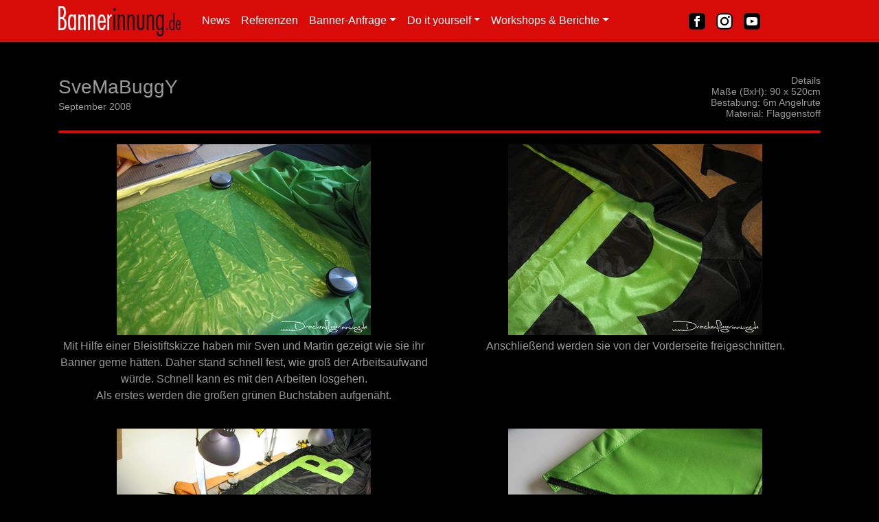

--- FILE ---
content_type: text/html
request_url: https://bannerinnung.de/details/2008-09svemabuggy.htm
body_size: 18605
content:
<!DOCTYPE html>
<html lang="en">
  <head>
    <meta charset="UTF-8">
    <meta http-equiv="X-UA-Compatible" content="IE=edge">
    <meta name="viewport" content="width=device-width, initial-scale=1">
    <title>Bannerinnung</title>
    <!-- Bootstrap -->
    <link href="../css/bootstrap-4.4.1.css" rel="stylesheet">
  </head>
  <body>
	  <script>window.gdprAppliesGlobally=true;if(!("cmp_id" in window)||window.cmp_id<1){window.cmp_id=0}if(!("cmp_cdid" in window)){window.cmp_cdid="164665c0e14a7"}if(!("cmp_params" in window)){window.cmp_params=""}if(!("cmp_host" in window)){window.cmp_host="b.delivery.consentmanager.net"}if(!("cmp_cdn" in window)){window.cmp_cdn="cdn.consentmanager.net"}if(!("cmp_proto" in window)){window.cmp_proto="https:"}if(!("cmp_codesrc" in window)){window.cmp_codesrc="1"}window.cmp_getsupportedLangs=function(){var b=["DE","EN","FR","IT","NO","DA","FI","ES","PT","RO","BG","ET","EL","GA","HR","LV","LT","MT","NL","PL","SV","SK","SL","CS","HU","RU","SR","ZH","TR","UK","AR","BS"];if("cmp_customlanguages" in window){for(var a=0;a<window.cmp_customlanguages.length;a++){b.push(window.cmp_customlanguages[a].l.toUpperCase())}}return b};window.cmp_getRTLLangs=function(){var a=["AR"];if("cmp_customlanguages" in window){for(var b=0;b<window.cmp_customlanguages.length;b++){if("r" in window.cmp_customlanguages[b]&&window.cmp_customlanguages[b].r){a.push(window.cmp_customlanguages[b].l)}}}return a};window.cmp_getlang=function(j){if(typeof(j)!="boolean"){j=true}if(j&&typeof(cmp_getlang.usedlang)=="string"&&cmp_getlang.usedlang!==""){return cmp_getlang.usedlang}var g=window.cmp_getsupportedLangs();var c=[];var f=location.hash;var e=location.search;var a="languages" in navigator?navigator.languages:[];if(f.indexOf("cmplang=")!=-1){c.push(f.substr(f.indexOf("cmplang=")+8,2).toUpperCase())}else{if(e.indexOf("cmplang=")!=-1){c.push(e.substr(e.indexOf("cmplang=")+8,2).toUpperCase())}else{if("cmp_setlang" in window&&window.cmp_setlang!=""){c.push(window.cmp_setlang.toUpperCase())}else{if(a.length>0){for(var d=0;d<a.length;d++){c.push(a[d])}}}}}if("language" in navigator){c.push(navigator.language)}if("userLanguage" in navigator){c.push(navigator.userLanguage)}var h="";for(var d=0;d<c.length;d++){var b=c[d].toUpperCase();if(g.indexOf(b)!=-1){h=b;break}if(b.indexOf("-")!=-1){b=b.substr(0,2)}if(g.indexOf(b)!=-1){h=b;break}}if(h==""&&typeof(cmp_getlang.defaultlang)=="string"&&cmp_getlang.defaultlang!==""){return cmp_getlang.defaultlang}else{if(h==""){h="EN"}}h=h.toUpperCase();return h};(function(){var u=document;var v=u.getElementsByTagName;var h=window;var o="";var b="_en";if("cmp_getlang" in h){o=h.cmp_getlang().toLowerCase();if("cmp_customlanguages" in h){for(var q=0;q<h.cmp_customlanguages.length;q++){if(h.cmp_customlanguages[q].l.toUpperCase()==o.toUpperCase()){o="en";break}}}b="_"+o}function x(i,e){var w="";i+="=";var s=i.length;var d=location;if(d.hash.indexOf(i)!=-1){w=d.hash.substr(d.hash.indexOf(i)+s,9999)}else{if(d.search.indexOf(i)!=-1){w=d.search.substr(d.search.indexOf(i)+s,9999)}else{return e}}if(w.indexOf("&")!=-1){w=w.substr(0,w.indexOf("&"))}return w}var k=("cmp_proto" in h)?h.cmp_proto:"https:";if(k!="http:"&&k!="https:"){k="https:"}var g=("cmp_ref" in h)?h.cmp_ref:location.href;var j=u.createElement("script");j.setAttribute("data-cmp-ab","1");var c=x("cmpdesign","cmp_design" in h?h.cmp_design:"");var f=x("cmpregulationkey","cmp_regulationkey" in h?h.cmp_regulationkey:"");var r=x("cmpgppkey","cmp_gppkey" in h?h.cmp_gppkey:"");var n=x("cmpatt","cmp_att" in h?h.cmp_att:"");j.src=k+"//"+h.cmp_host+"/delivery/cmp.php?"+("cmp_id" in h&&h.cmp_id>0?"id="+h.cmp_id:"")+("cmp_cdid" in h?"&cdid="+h.cmp_cdid:"")+"&h="+encodeURIComponent(g)+(c!=""?"&cmpdesign="+encodeURIComponent(c):"")+(f!=""?"&cmpregulationkey="+encodeURIComponent(f):"")+(r!=""?"&cmpgppkey="+encodeURIComponent(r):"")+(n!=""?"&cmpatt="+encodeURIComponent(n):"")+("cmp_params" in h?"&"+h.cmp_params:"")+(u.cookie.length>0?"&__cmpfcc=1":"")+"&l="+o.toLowerCase()+"&o="+(new Date()).getTime();j.type="text/javascript";j.async=true;if(u.currentScript&&u.currentScript.parentElement){u.currentScript.parentElement.appendChild(j)}else{if(u.body){u.body.appendChild(j)}else{var t=v("body");if(t.length==0){t=v("div")}if(t.length==0){t=v("span")}if(t.length==0){t=v("ins")}if(t.length==0){t=v("script")}if(t.length==0){t=v("head")}if(t.length>0){t[0].appendChild(j)}}}var m="js";var p=x("cmpdebugunminimized","cmpdebugunminimized" in h?h.cmpdebugunminimized:0)>0?"":".min";var a=x("cmpdebugcoverage","cmp_debugcoverage" in h?h.cmp_debugcoverage:"");if(a=="1"){m="instrumented";p=""}var j=u.createElement("script");j.src=k+"//"+h.cmp_cdn+"/delivery/"+m+"/cmp"+b+p+".js";j.type="text/javascript";j.setAttribute("data-cmp-ab","1");j.async=true;if(u.currentScript&&u.currentScript.parentElement){u.currentScript.parentElement.appendChild(j)}else{if(u.body){u.body.appendChild(j)}else{var t=v("body");if(t.length==0){t=v("div")}if(t.length==0){t=v("span")}if(t.length==0){t=v("ins")}if(t.length==0){t=v("script")}if(t.length==0){t=v("head")}if(t.length>0){t[0].appendChild(j)}}}})();window.cmp_addFrame=function(b){if(!window.frames[b]){if(document.body){var a=document.createElement("iframe");a.style.cssText="display:none";if("cmp_cdn" in window&&"cmp_ultrablocking" in window&&window.cmp_ultrablocking>0){a.src="//"+window.cmp_cdn+"/delivery/empty.html"}a.name=b;document.body.appendChild(a)}else{window.setTimeout(window.cmp_addFrame,10,b)}}};window.cmp_rc=function(h){var b=document.cookie;var f="";var d=0;while(b!=""&&d<100){d++;while(b.substr(0,1)==" "){b=b.substr(1,b.length)}var g=b.substring(0,b.indexOf("="));if(b.indexOf(";")!=-1){var c=b.substring(b.indexOf("=")+1,b.indexOf(";"))}else{var c=b.substr(b.indexOf("=")+1,b.length)}if(h==g){f=c}var e=b.indexOf(";")+1;if(e==0){e=b.length}b=b.substring(e,b.length)}return(f)};window.cmp_stub=function(){var a=arguments;__cmp.a=__cmp.a||[];if(!a.length){return __cmp.a}else{if(a[0]==="ping"){if(a[1]===2){a[2]({gdprApplies:gdprAppliesGlobally,cmpLoaded:false,cmpStatus:"stub",displayStatus:"hidden",apiVersion:"2.0",cmpId:31},true)}else{a[2](false,true)}}else{if(a[0]==="getUSPData"){a[2]({version:1,uspString:window.cmp_rc("")},true)}else{if(a[0]==="getTCData"){__cmp.a.push([].slice.apply(a))}else{if(a[0]==="addEventListener"||a[0]==="removeEventListener"){__cmp.a.push([].slice.apply(a))}else{if(a.length==4&&a[3]===false){a[2]({},false)}else{__cmp.a.push([].slice.apply(a))}}}}}}};window.cmp_gpp_ping=function(){return{gppVersion:"1.0",cmpStatus:"stub",cmpDisplayStatus:"hidden",supportedAPIs:["tcfca","usnat","usca","usva","usco","usut","usct"],cmpId:31}};window.cmp_gppstub=function(){var a=arguments;__gpp.q=__gpp.q||[];if(!a.length){return __gpp.q}var g=a[0];var f=a.length>1?a[1]:null;var e=a.length>2?a[2]:null;if(g==="ping"){return window.cmp_gpp_ping()}else{if(g==="addEventListener"){__gpp.e=__gpp.e||[];if(!("lastId" in __gpp)){__gpp.lastId=0}__gpp.lastId++;var c=__gpp.lastId;__gpp.e.push({id:c,callback:f});return{eventName:"listenerRegistered",listenerId:c,data:true,pingData:window.cmp_gpp_ping()}}else{if(g==="removeEventListener"){var h=false;__gpp.e=__gpp.e||[];for(var d=0;d<__gpp.e.length;d++){if(__gpp.e[d].id==e){__gpp.e[d].splice(d,1);h=true;break}}return{eventName:"listenerRemoved",listenerId:e,data:h,pingData:window.cmp_gpp_ping()}}else{if(g==="getGPPData"){return{sectionId:3,gppVersion:1,sectionList:[],applicableSections:[0],gppString:"",pingData:window.cmp_gpp_ping()}}else{if(g==="hasSection"||g==="getSection"||g==="getField"){return null}else{__gpp.q.push([].slice.apply(a))}}}}}};window.cmp_msghandler=function(d){var a=typeof d.data==="string";try{var c=a?JSON.parse(d.data):d.data}catch(f){var c=null}if(typeof(c)==="object"&&c!==null&&"__cmpCall" in c){var b=c.__cmpCall;window.__cmp(b.command,b.parameter,function(h,g){var e={__cmpReturn:{returnValue:h,success:g,callId:b.callId}};d.source.postMessage(a?JSON.stringify(e):e,"*")})}if(typeof(c)==="object"&&c!==null&&"__uspapiCall" in c){var b=c.__uspapiCall;window.__uspapi(b.command,b.version,function(h,g){var e={__uspapiReturn:{returnValue:h,success:g,callId:b.callId}};d.source.postMessage(a?JSON.stringify(e):e,"*")})}if(typeof(c)==="object"&&c!==null&&"__tcfapiCall" in c){var b=c.__tcfapiCall;window.__tcfapi(b.command,b.version,function(h,g){var e={__tcfapiReturn:{returnValue:h,success:g,callId:b.callId}};d.source.postMessage(a?JSON.stringify(e):e,"*")},b.parameter)}if(typeof(c)==="object"&&c!==null&&"__gppCall" in c){var b=c.__gppCall;window.__gpp(b.command,function(h,g){var e={__gppReturn:{returnValue:h,success:g,callId:b.callId}};d.source.postMessage(a?JSON.stringify(e):e,"*")},"parameter" in b?b.parameter:null,"version" in b?b.version:1)}};window.cmp_setStub=function(a){if(!(a in window)||(typeof(window[a])!=="function"&&typeof(window[a])!=="object"&&(typeof(window[a])==="undefined"||window[a]!==null))){window[a]=window.cmp_stub;window[a].msgHandler=window.cmp_msghandler;window.addEventListener("message",window.cmp_msghandler,false)}};window.cmp_setGppStub=function(a){if(!(a in window)||(typeof(window[a])!=="function"&&typeof(window[a])!=="object"&&(typeof(window[a])==="undefined"||window[a]!==null))){window[a]=window.cmp_gppstub;window[a].msgHandler=window.cmp_msghandler;window.addEventListener("message",window.cmp_msghandler,false)}};window.cmp_addFrame("__cmpLocator");if(!("cmp_disableusp" in window)||!window.cmp_disableusp){window.cmp_addFrame("__uspapiLocator")}if(!("cmp_disabletcf" in window)||!window.cmp_disabletcf){window.cmp_addFrame("__tcfapiLocator")}if(!("cmp_disablegpp" in window)||!window.cmp_disablegpp){window.cmp_addFrame("__gppLocator")}window.cmp_setStub("__cmp");if(!("cmp_disabletcf" in window)||!window.cmp_disabletcf){window.cmp_setStub("__tcfapi")}if(!("cmp_disableusp" in window)||!window.cmp_disableusp){window.cmp_setStub("__uspapi")}if(!("cmp_disablegpp" in window)||!window.cmp_disablegpp){window.cmp_setGppStub("__gpp")};</script>
  <nav class="navbar navbar-expand-lg navbar-dark bg-dark">
      <div class="container"><a href="../index.html"><img src="../images/logo-nav.gif" width="201" height="45" alt=""/></a>
        <button class="navbar-toggler" type="button" data-toggle="collapse" data-target="#navbarSupportedContent" aria-controls="navbarSupportedContent" aria-expanded="false" aria-label="Toggle navigation"> <span class="navbar-toggler-icon"></span> </button>
        <div class="collapse navbar-collapse" id="navbarSupportedContent">
          <ul class="navbar-nav mr-auto">
            <li class="nav-item"> <a class="nav-link" href="../news.html">News</a> </li>
            <li class="nav-item"> <a class="nav-link" href="../referenzen.html">Referenzen</a> </li>
            <!-- <div class="dropdown-divider"></div>
                <a class="dropdown-item" href="../#">Something else here</a>
              </div>-->
            <li class="nav-item dropdown"> <a class="nav-link dropdown-toggle" href="../#" id="navbarDropdown" role="button" data-toggle="dropdown" aria-haspopup="true" aria-expanded="false">Banner-Anfrage</a>
              <div class="dropdown-menu" aria-labelledby="navbarDropdown">
              <a class="dropdown-item" href="../banneranfrage.php">Wunschbanner</a> <a class="dropdown-item" href="../ilovefanoe.php">I <img src="../images/fanoe-nav.gif" width="28" height="24" alt=""/> Fanø</a> </li><li class="nav-item dropdown"> <a class="nav-link dropdown-toggle" href="#" id="navbarDropdown" role="button" data-toggle="dropdown" aria-haspopup="true" aria-expanded="false">Do it yourself</a>
              <div class="dropdown-menu" aria-labelledby="navbarDropdown">
              <a class="dropdown-item" href="../banner-material.php">Banner-Material</a> <a class="dropdown-item" href="../bausaetze.php">Bausätze</a> </li>		<li class="nav-item dropdown"> <a class="nav-link dropdown-toggle" href="../#" id="navbarDropdown" role="button" data-toggle="dropdown" aria-haspopup="true" aria-expanded="false" style="margin-right:100px">Workshops &amp; Berichte</a>
              <div class="dropdown-menu" aria-labelledby="navbarDropdown">
              <a class="dropdown-item" href="../workshops.html">Workshops</a> <a class="dropdown-item" href="../berichte.html">Berichte</a> </li>
		
		    <li class="nav-item"> <a class="nav-link" href="https://www.facebook.com/Bannerinnung" target="_blank"><img src="../images/facebook2.png" width="24" height="24"  alt=""/></a> </li>
            <li class="nav-item"> <a class="nav-link" href="https://www.instagram.com/bannerinnung" target="_blank"><img src="../images/instagram2.png" width="24" height="24" alt=""/></a> </li>	  
		    <li class="nav-item"> <a class="nav-link" href="https://www.youtube.com/channel/UCkgXLVM__A0jENfs5GamjKg" target="_blank"><img src="../images/youtube2.png" width="24" height="24" alt=""/></a> </li>
			</ul>
        </div>
      </div>
  </nav>
  <div class="container mt-3">
    <div class="row"></div>
      <hr>
    </div>
    <div class="container">
      <div class="row">
              <div class="col hellgrau left"><span class="h3">SveMaBuggY</span><br>
              <span class="h8">September 2008</span> </div>
  <div class="col-auto h8 hellgrau right">Details<br>
Maße (BxH): 90 x 520cm<br>
Bestabung: 6m Angelrute<br>
Material: Flaggenstoff

        </div>
      </div>
		
		<hr class="hr-rot-thin">
    </div>
  
  <div class="container">
    <div class="row text-center">
        <!-- -->
		<div class="col-md-6 pb-1">
          <div class="cardr">
            <img class="detail-img" src="../images/referenzen/svemabuggy/svemabuggy1.jpg">
            <div class="card-body-details">
              <div class="hellgrau">Mit Hilfe einer Bleistiftskizze haben mir Sven und Martin gezeigt wie sie ihr Banner gerne hätten. Daher stand schnell fest, wie groß der Arbeitsaufwand würde. Schnell kann es mit den Arbeiten losgehen.<br>

Als erstes werden die großen grünen Buchstaben aufgenäht.

  </div>
            </div>
          </div>
        </div>
        <!-- -->
        <div class="col-md-6 pb-1">
          <div class="cardr">
            <img class="detail-img" src="../images/referenzen/svemabuggy/svemabuggy2.jpg">
            <div class="card-body-details">
              <div class="hellgrau">Anschließend werden sie von der Vorderseite freigeschnitten.

  </div>
            </div>
          </div>
        </div>
        <!-- -->
		<div class="col-md-6 pb-1">
          <div class="cardr">
            <img class="detail-img" src="../images/referenzen/svemabuggy/svemabuggy3.jpg">
            <div class="card-body-details">
              <div class="hellgrau">Eine tolle Wirkung haben die miteinander verbundenen großen Buchstaben.	  </div>
            </div>
          </div>
        </div>
        <!-- -->
      <div class="col-md-6 pb-1">
          <div class="cardr">
            <img class="detail-img" src="../images/referenzen/svemabuggy/svemabuggy4.jpg">
            <div class="card-body-details">
              <div class="hellgrau">Für dieses Banner habe ich mir mal wieder etas neues einfallen lassen: der abnehmbare Wimpel wird nicht mehr mit zwei Schnurstücken sondern mit Klettband befestigt.

    </div>
            </div>
          </div>
      </div>
<!-- -->
		<div class="col-md-6 pb-1">
          <div class="cardr">
            <img class="detail-img" src="../images/referenzen/svemabuggy/svemabuggy5.jpg">
            <div class="card-body-details">
              <div class="hellgrau">Selbstverständlich ist das Klettband auf der Rückseite des Banners aufgenäht - so dass es von vorne nicht zu sehen ist, wenn der Wimpel nicht angeklettet ist.	   </div>
            </div>
          </div>
        </div>
        <!-- -->
        <div class="col-md-6 pb-1">
          <div class="cardr">
            <img class="detail-img" src="../images/referenzen/svemabuggy/svemabuggy6.jpg">
            <div class="card-body-details">
              <div class="hellgrau">Typisch Florian: wenn die Schlaufe an zwei unterschiedliche Farben angenäht werden muss, wird sie auch farblich geteilt.

  </div>
            </div>
          </div>
        </div>
        <!-- -->
		<div class="col-md-6 pb-1">
          <div class="cardr">
            <img class="detail-img" src="../images/referenzen/svemabuggy/svemabuggy7.jpg">
            <div class="card-body-details">
              <div class="hellgrau">Das fertig Banner in der Heide. Die großen Buchstaben sind weithin sichtbar.
     </div>
            </div>
          </div>
        </div>
        <!-- -->
        <div class="col-md-6 pb-1">
          <div class="cardr">
            <img class="detail-img" src="../images/referenzen/svemabuggy/svemabuggy8.jpg">
            <div class="card-body-details">
              <div class="hellgrau">Auch von der Rückseite macht das Banner eine gute Figur.

      </div>
            </div>
          </div>
        </div>
	
    </div>
    </div>
  <div class="container">
    <div class="row"></div>
   <hr class="hr-rot-thin">
   <p class="text-center"><a href="2008-12weser-ems-kiter.htm" target="_parent">&larr; zum vorherigen Banner</a><img src="../images/null.gif" width="50" height="10" alt=""/><a href="../referenzen.html#2008" target="_parent">zurück</a><img src="../images/null.gif" width="50" height="10" alt=""/><a href="2008-09reefs.htm" target="_parent">zum nächsten Banner &#8594;</a> </p>
   <p class="hellgrau">&nbsp;</p>
  </div>
  <div class="container bg-fuss fuss weiss">
        <div class="center">
          <address>
          <strong>Banner<span class="rot">innung.de<br>
          </span></strong>Florian Janich<br>
          Paterkamp 82f<br>
          D-59348 Lüdinghausen
</address>
          <address>
          <a href="../impressum.html">          Impressum</a><img src="../images/null.gif" width="40" height="20" alt=""/><a href="../datenschutzerklaerung.html">Datenschutzerklärung</a><img src="../images/null.gif" width="40" height="20" alt=""/><a href="../agb.html">AGB</a>
          </address>
          <address>
          </address>
        </div>
  </div>
  <footer class="text-center">
      <div class="container">
        <div class="row">
          <div class="col-12">
            <p class="hellgrau">Copyright © seit 2003 Florian Janich. All rights reserved.</p>
          </div>
        </div>
      </div>
    </footer>
    <!-- jQuery (necessary for Bootstrap's JavaScript plugins) -->
    <script src="../js/jquery-3.4.1.min.js"></script>
    <!-- Include all compiled plugins (below), or include individual files as needed -->
    <script src="../js/popper.min.js"></script>
    <script src="../js/bootstrap-4.4.1.js"></script>
  </body>
</html>